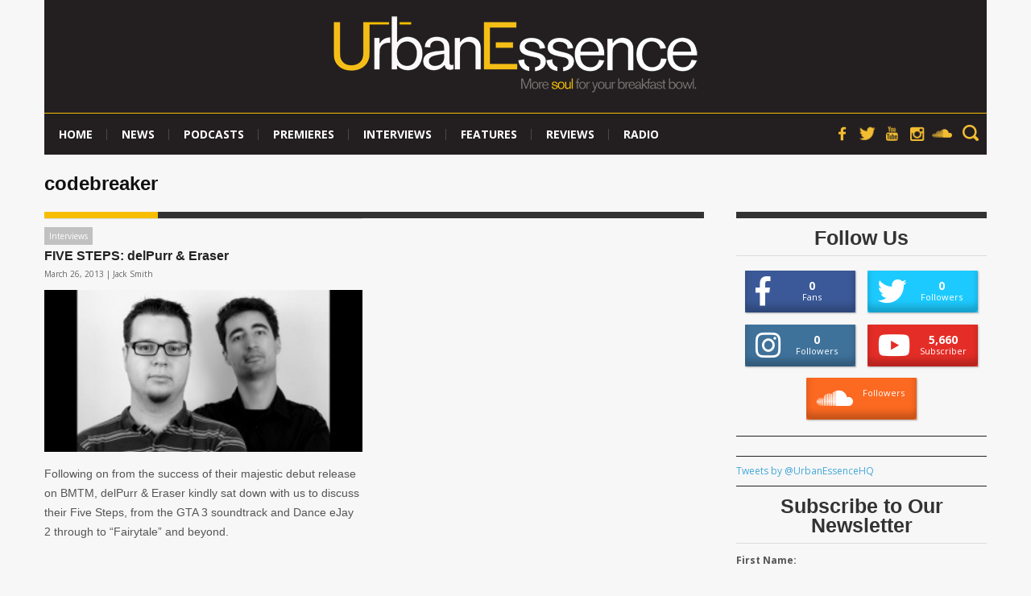

--- FILE ---
content_type: text/html; charset=UTF-8
request_url: http://www.urbanessence.net/tag/codebreaker/
body_size: 13149
content:
<!DOCTYPE html>
<!--[if IE 6]>
<html id="ie6" lang="en-US">
<![endif]-->
<!--[if IE 7]>
<html id="ie7" lang="en-US">
<![endif]-->
<!--[if IE 8]>
<html id="ie8" lang="en-US">
<![endif]-->
<!--[if !(IE 6) | !(IE 7) | !(IE 8)  ]><!-->
<html lang="en-US">
<!--<![endif]-->
<head>
<!-- Basic Page Needs
  ================================================== -->
<meta http-equiv="Content-Type" content="text/html; charset=UTF-8" />


    <!-- Embed Google Web Fonts Via API -->
    <script type="text/javascript">
          WebFontConfig = {
            google: { families: [
                    "Droid Sans::cyrillic,latin",
                    "Droid Sans::cyrillic,latin",
                    "Open Sans::cyrillic,latin",
                    "Droid Sans::cyrillic,latin",
                    "Droid Sans::cyrillic,latin"] }
          };
          (function() {
            var wf = document.createElement('script');
            wf.src = ('https:' == document.location.protocol ? 'https' : 'http') +
                '://ajax.googleapis.com/ajax/libs/webfont/1/webfont.js';
            wf.type = 'text/javascript';
            wf.async = 'true';
            var s = document.getElementsByTagName('script')[0];
            s.parentNode.insertBefore(wf, s);
          })();
    </script>

<!--Site Layout -->
<meta name='robots' content='index, follow, max-image-preview:large, max-snippet:-1, max-video-preview:-1' />

	<!-- This site is optimized with the Yoast SEO plugin v26.5 - https://yoast.com/wordpress/plugins/seo/ -->
	<title>codebreaker</title>
	<link rel="canonical" href="https://www.urbanessence.net/tag/codebreaker/" />
	<meta property="og:locale" content="en_US" />
	<meta property="og:type" content="article" />
	<meta property="og:title" content="codebreaker" />
	<meta property="og:url" content="https://www.urbanessence.net/tag/codebreaker/" />
	<meta property="og:image" content="http://www.urbanessence.net//wp-content/uploads/2015/10/ue-square.jpg" />
	<meta name="twitter:card" content="summary_large_image" />
	<meta name="twitter:site" content="@UrbanEssenceHQ" />
	<script type="application/ld+json" class="yoast-schema-graph">{"@context":"https://schema.org","@graph":[{"@type":"CollectionPage","@id":"https://www.urbanessence.net/tag/codebreaker/","url":"https://www.urbanessence.net/tag/codebreaker/","name":"codebreaker","isPartOf":{"@id":"http://www.urbanessence.net/#website"},"primaryImageOfPage":{"@id":"https://www.urbanessence.net/tag/codebreaker/#primaryimage"},"image":{"@id":"https://www.urbanessence.net/tag/codebreaker/#primaryimage"},"thumbnailUrl":"http://www.urbanessence.net/wp-content/uploads/2013/03/delpurr-eraser.jpg","breadcrumb":{"@id":"https://www.urbanessence.net/tag/codebreaker/#breadcrumb"},"inLanguage":"en-US"},{"@type":"ImageObject","inLanguage":"en-US","@id":"https://www.urbanessence.net/tag/codebreaker/#primaryimage","url":"http://www.urbanessence.net/wp-content/uploads/2013/03/delpurr-eraser.jpg","contentUrl":"http://www.urbanessence.net/wp-content/uploads/2013/03/delpurr-eraser.jpg","width":650,"height":325},{"@type":"BreadcrumbList","@id":"https://www.urbanessence.net/tag/codebreaker/#breadcrumb","itemListElement":[{"@type":"ListItem","position":1,"name":"Urban Essence","item":"http://www.urbanessence.net/"},{"@type":"ListItem","position":2,"name":"codebreaker"}]},{"@type":"WebSite","@id":"http://www.urbanessence.net/#website","url":"http://www.urbanessence.net/","name":"","description":"","potentialAction":[{"@type":"SearchAction","target":{"@type":"EntryPoint","urlTemplate":"http://www.urbanessence.net/?s={search_term_string}"},"query-input":{"@type":"PropertyValueSpecification","valueRequired":true,"valueName":"search_term_string"}}],"inLanguage":"en-US"}]}</script>
	<!-- / Yoast SEO plugin. -->


<link rel='dns-prefetch' href='//fonts.googleapis.com' />
<link rel="alternate" type="application/rss+xml" title=" &raquo; Feed" href="http://www.urbanessence.net/feed/" />
<link rel="alternate" type="application/rss+xml" title=" &raquo; Comments Feed" href="http://www.urbanessence.net/comments/feed/" />
<script type="text/javascript" id="wpp-js" src="http://www.urbanessence.net/wp-content/plugins/wordpress-popular-posts/assets/js/wpp.min.js?ver=7.3.6" data-sampling="0" data-sampling-rate="100" data-api-url="http://www.urbanessence.net/wp-json/wordpress-popular-posts" data-post-id="0" data-token="1fdd9d4c70" data-lang="0" data-debug="0"></script>
<link rel="alternate" type="application/rss+xml" title=" &raquo; codebreaker Tag Feed" href="http://www.urbanessence.net/tag/codebreaker/feed/" />
<style id='wp-img-auto-sizes-contain-inline-css' type='text/css'>
img:is([sizes=auto i],[sizes^="auto," i]){contain-intrinsic-size:3000px 1500px}
/*# sourceURL=wp-img-auto-sizes-contain-inline-css */
</style>
<style id='wp-emoji-styles-inline-css' type='text/css'>

	img.wp-smiley, img.emoji {
		display: inline !important;
		border: none !important;
		box-shadow: none !important;
		height: 1em !important;
		width: 1em !important;
		margin: 0 0.07em !important;
		vertical-align: -0.1em !important;
		background: none !important;
		padding: 0 !important;
	}
/*# sourceURL=wp-emoji-styles-inline-css */
</style>
<style id='wp-block-library-inline-css' type='text/css'>
:root{--wp-block-synced-color:#7a00df;--wp-block-synced-color--rgb:122,0,223;--wp-bound-block-color:var(--wp-block-synced-color);--wp-editor-canvas-background:#ddd;--wp-admin-theme-color:#007cba;--wp-admin-theme-color--rgb:0,124,186;--wp-admin-theme-color-darker-10:#006ba1;--wp-admin-theme-color-darker-10--rgb:0,107,160.5;--wp-admin-theme-color-darker-20:#005a87;--wp-admin-theme-color-darker-20--rgb:0,90,135;--wp-admin-border-width-focus:2px}@media (min-resolution:192dpi){:root{--wp-admin-border-width-focus:1.5px}}.wp-element-button{cursor:pointer}:root .has-very-light-gray-background-color{background-color:#eee}:root .has-very-dark-gray-background-color{background-color:#313131}:root .has-very-light-gray-color{color:#eee}:root .has-very-dark-gray-color{color:#313131}:root .has-vivid-green-cyan-to-vivid-cyan-blue-gradient-background{background:linear-gradient(135deg,#00d084,#0693e3)}:root .has-purple-crush-gradient-background{background:linear-gradient(135deg,#34e2e4,#4721fb 50%,#ab1dfe)}:root .has-hazy-dawn-gradient-background{background:linear-gradient(135deg,#faaca8,#dad0ec)}:root .has-subdued-olive-gradient-background{background:linear-gradient(135deg,#fafae1,#67a671)}:root .has-atomic-cream-gradient-background{background:linear-gradient(135deg,#fdd79a,#004a59)}:root .has-nightshade-gradient-background{background:linear-gradient(135deg,#330968,#31cdcf)}:root .has-midnight-gradient-background{background:linear-gradient(135deg,#020381,#2874fc)}:root{--wp--preset--font-size--normal:16px;--wp--preset--font-size--huge:42px}.has-regular-font-size{font-size:1em}.has-larger-font-size{font-size:2.625em}.has-normal-font-size{font-size:var(--wp--preset--font-size--normal)}.has-huge-font-size{font-size:var(--wp--preset--font-size--huge)}.has-text-align-center{text-align:center}.has-text-align-left{text-align:left}.has-text-align-right{text-align:right}.has-fit-text{white-space:nowrap!important}#end-resizable-editor-section{display:none}.aligncenter{clear:both}.items-justified-left{justify-content:flex-start}.items-justified-center{justify-content:center}.items-justified-right{justify-content:flex-end}.items-justified-space-between{justify-content:space-between}.screen-reader-text{border:0;clip-path:inset(50%);height:1px;margin:-1px;overflow:hidden;padding:0;position:absolute;width:1px;word-wrap:normal!important}.screen-reader-text:focus{background-color:#ddd;clip-path:none;color:#444;display:block;font-size:1em;height:auto;left:5px;line-height:normal;padding:15px 23px 14px;text-decoration:none;top:5px;width:auto;z-index:100000}html :where(.has-border-color){border-style:solid}html :where([style*=border-top-color]){border-top-style:solid}html :where([style*=border-right-color]){border-right-style:solid}html :where([style*=border-bottom-color]){border-bottom-style:solid}html :where([style*=border-left-color]){border-left-style:solid}html :where([style*=border-width]){border-style:solid}html :where([style*=border-top-width]){border-top-style:solid}html :where([style*=border-right-width]){border-right-style:solid}html :where([style*=border-bottom-width]){border-bottom-style:solid}html :where([style*=border-left-width]){border-left-style:solid}html :where(img[class*=wp-image-]){height:auto;max-width:100%}:where(figure){margin:0 0 1em}html :where(.is-position-sticky){--wp-admin--admin-bar--position-offset:var(--wp-admin--admin-bar--height,0px)}@media screen and (max-width:600px){html :where(.is-position-sticky){--wp-admin--admin-bar--position-offset:0px}}

/*# sourceURL=wp-block-library-inline-css */
</style><style id='global-styles-inline-css' type='text/css'>
:root{--wp--preset--aspect-ratio--square: 1;--wp--preset--aspect-ratio--4-3: 4/3;--wp--preset--aspect-ratio--3-4: 3/4;--wp--preset--aspect-ratio--3-2: 3/2;--wp--preset--aspect-ratio--2-3: 2/3;--wp--preset--aspect-ratio--16-9: 16/9;--wp--preset--aspect-ratio--9-16: 9/16;--wp--preset--color--black: #000000;--wp--preset--color--cyan-bluish-gray: #abb8c3;--wp--preset--color--white: #ffffff;--wp--preset--color--pale-pink: #f78da7;--wp--preset--color--vivid-red: #cf2e2e;--wp--preset--color--luminous-vivid-orange: #ff6900;--wp--preset--color--luminous-vivid-amber: #fcb900;--wp--preset--color--light-green-cyan: #7bdcb5;--wp--preset--color--vivid-green-cyan: #00d084;--wp--preset--color--pale-cyan-blue: #8ed1fc;--wp--preset--color--vivid-cyan-blue: #0693e3;--wp--preset--color--vivid-purple: #9b51e0;--wp--preset--gradient--vivid-cyan-blue-to-vivid-purple: linear-gradient(135deg,rgb(6,147,227) 0%,rgb(155,81,224) 100%);--wp--preset--gradient--light-green-cyan-to-vivid-green-cyan: linear-gradient(135deg,rgb(122,220,180) 0%,rgb(0,208,130) 100%);--wp--preset--gradient--luminous-vivid-amber-to-luminous-vivid-orange: linear-gradient(135deg,rgb(252,185,0) 0%,rgb(255,105,0) 100%);--wp--preset--gradient--luminous-vivid-orange-to-vivid-red: linear-gradient(135deg,rgb(255,105,0) 0%,rgb(207,46,46) 100%);--wp--preset--gradient--very-light-gray-to-cyan-bluish-gray: linear-gradient(135deg,rgb(238,238,238) 0%,rgb(169,184,195) 100%);--wp--preset--gradient--cool-to-warm-spectrum: linear-gradient(135deg,rgb(74,234,220) 0%,rgb(151,120,209) 20%,rgb(207,42,186) 40%,rgb(238,44,130) 60%,rgb(251,105,98) 80%,rgb(254,248,76) 100%);--wp--preset--gradient--blush-light-purple: linear-gradient(135deg,rgb(255,206,236) 0%,rgb(152,150,240) 100%);--wp--preset--gradient--blush-bordeaux: linear-gradient(135deg,rgb(254,205,165) 0%,rgb(254,45,45) 50%,rgb(107,0,62) 100%);--wp--preset--gradient--luminous-dusk: linear-gradient(135deg,rgb(255,203,112) 0%,rgb(199,81,192) 50%,rgb(65,88,208) 100%);--wp--preset--gradient--pale-ocean: linear-gradient(135deg,rgb(255,245,203) 0%,rgb(182,227,212) 50%,rgb(51,167,181) 100%);--wp--preset--gradient--electric-grass: linear-gradient(135deg,rgb(202,248,128) 0%,rgb(113,206,126) 100%);--wp--preset--gradient--midnight: linear-gradient(135deg,rgb(2,3,129) 0%,rgb(40,116,252) 100%);--wp--preset--font-size--small: 13px;--wp--preset--font-size--medium: 20px;--wp--preset--font-size--large: 36px;--wp--preset--font-size--x-large: 42px;--wp--preset--spacing--20: 0.44rem;--wp--preset--spacing--30: 0.67rem;--wp--preset--spacing--40: 1rem;--wp--preset--spacing--50: 1.5rem;--wp--preset--spacing--60: 2.25rem;--wp--preset--spacing--70: 3.38rem;--wp--preset--spacing--80: 5.06rem;--wp--preset--shadow--natural: 6px 6px 9px rgba(0, 0, 0, 0.2);--wp--preset--shadow--deep: 12px 12px 50px rgba(0, 0, 0, 0.4);--wp--preset--shadow--sharp: 6px 6px 0px rgba(0, 0, 0, 0.2);--wp--preset--shadow--outlined: 6px 6px 0px -3px rgb(255, 255, 255), 6px 6px rgb(0, 0, 0);--wp--preset--shadow--crisp: 6px 6px 0px rgb(0, 0, 0);}:where(.is-layout-flex){gap: 0.5em;}:where(.is-layout-grid){gap: 0.5em;}body .is-layout-flex{display: flex;}.is-layout-flex{flex-wrap: wrap;align-items: center;}.is-layout-flex > :is(*, div){margin: 0;}body .is-layout-grid{display: grid;}.is-layout-grid > :is(*, div){margin: 0;}:where(.wp-block-columns.is-layout-flex){gap: 2em;}:where(.wp-block-columns.is-layout-grid){gap: 2em;}:where(.wp-block-post-template.is-layout-flex){gap: 1.25em;}:where(.wp-block-post-template.is-layout-grid){gap: 1.25em;}.has-black-color{color: var(--wp--preset--color--black) !important;}.has-cyan-bluish-gray-color{color: var(--wp--preset--color--cyan-bluish-gray) !important;}.has-white-color{color: var(--wp--preset--color--white) !important;}.has-pale-pink-color{color: var(--wp--preset--color--pale-pink) !important;}.has-vivid-red-color{color: var(--wp--preset--color--vivid-red) !important;}.has-luminous-vivid-orange-color{color: var(--wp--preset--color--luminous-vivid-orange) !important;}.has-luminous-vivid-amber-color{color: var(--wp--preset--color--luminous-vivid-amber) !important;}.has-light-green-cyan-color{color: var(--wp--preset--color--light-green-cyan) !important;}.has-vivid-green-cyan-color{color: var(--wp--preset--color--vivid-green-cyan) !important;}.has-pale-cyan-blue-color{color: var(--wp--preset--color--pale-cyan-blue) !important;}.has-vivid-cyan-blue-color{color: var(--wp--preset--color--vivid-cyan-blue) !important;}.has-vivid-purple-color{color: var(--wp--preset--color--vivid-purple) !important;}.has-black-background-color{background-color: var(--wp--preset--color--black) !important;}.has-cyan-bluish-gray-background-color{background-color: var(--wp--preset--color--cyan-bluish-gray) !important;}.has-white-background-color{background-color: var(--wp--preset--color--white) !important;}.has-pale-pink-background-color{background-color: var(--wp--preset--color--pale-pink) !important;}.has-vivid-red-background-color{background-color: var(--wp--preset--color--vivid-red) !important;}.has-luminous-vivid-orange-background-color{background-color: var(--wp--preset--color--luminous-vivid-orange) !important;}.has-luminous-vivid-amber-background-color{background-color: var(--wp--preset--color--luminous-vivid-amber) !important;}.has-light-green-cyan-background-color{background-color: var(--wp--preset--color--light-green-cyan) !important;}.has-vivid-green-cyan-background-color{background-color: var(--wp--preset--color--vivid-green-cyan) !important;}.has-pale-cyan-blue-background-color{background-color: var(--wp--preset--color--pale-cyan-blue) !important;}.has-vivid-cyan-blue-background-color{background-color: var(--wp--preset--color--vivid-cyan-blue) !important;}.has-vivid-purple-background-color{background-color: var(--wp--preset--color--vivid-purple) !important;}.has-black-border-color{border-color: var(--wp--preset--color--black) !important;}.has-cyan-bluish-gray-border-color{border-color: var(--wp--preset--color--cyan-bluish-gray) !important;}.has-white-border-color{border-color: var(--wp--preset--color--white) !important;}.has-pale-pink-border-color{border-color: var(--wp--preset--color--pale-pink) !important;}.has-vivid-red-border-color{border-color: var(--wp--preset--color--vivid-red) !important;}.has-luminous-vivid-orange-border-color{border-color: var(--wp--preset--color--luminous-vivid-orange) !important;}.has-luminous-vivid-amber-border-color{border-color: var(--wp--preset--color--luminous-vivid-amber) !important;}.has-light-green-cyan-border-color{border-color: var(--wp--preset--color--light-green-cyan) !important;}.has-vivid-green-cyan-border-color{border-color: var(--wp--preset--color--vivid-green-cyan) !important;}.has-pale-cyan-blue-border-color{border-color: var(--wp--preset--color--pale-cyan-blue) !important;}.has-vivid-cyan-blue-border-color{border-color: var(--wp--preset--color--vivid-cyan-blue) !important;}.has-vivid-purple-border-color{border-color: var(--wp--preset--color--vivid-purple) !important;}.has-vivid-cyan-blue-to-vivid-purple-gradient-background{background: var(--wp--preset--gradient--vivid-cyan-blue-to-vivid-purple) !important;}.has-light-green-cyan-to-vivid-green-cyan-gradient-background{background: var(--wp--preset--gradient--light-green-cyan-to-vivid-green-cyan) !important;}.has-luminous-vivid-amber-to-luminous-vivid-orange-gradient-background{background: var(--wp--preset--gradient--luminous-vivid-amber-to-luminous-vivid-orange) !important;}.has-luminous-vivid-orange-to-vivid-red-gradient-background{background: var(--wp--preset--gradient--luminous-vivid-orange-to-vivid-red) !important;}.has-very-light-gray-to-cyan-bluish-gray-gradient-background{background: var(--wp--preset--gradient--very-light-gray-to-cyan-bluish-gray) !important;}.has-cool-to-warm-spectrum-gradient-background{background: var(--wp--preset--gradient--cool-to-warm-spectrum) !important;}.has-blush-light-purple-gradient-background{background: var(--wp--preset--gradient--blush-light-purple) !important;}.has-blush-bordeaux-gradient-background{background: var(--wp--preset--gradient--blush-bordeaux) !important;}.has-luminous-dusk-gradient-background{background: var(--wp--preset--gradient--luminous-dusk) !important;}.has-pale-ocean-gradient-background{background: var(--wp--preset--gradient--pale-ocean) !important;}.has-electric-grass-gradient-background{background: var(--wp--preset--gradient--electric-grass) !important;}.has-midnight-gradient-background{background: var(--wp--preset--gradient--midnight) !important;}.has-small-font-size{font-size: var(--wp--preset--font-size--small) !important;}.has-medium-font-size{font-size: var(--wp--preset--font-size--medium) !important;}.has-large-font-size{font-size: var(--wp--preset--font-size--large) !important;}.has-x-large-font-size{font-size: var(--wp--preset--font-size--x-large) !important;}
/*# sourceURL=global-styles-inline-css */
</style>

<style id='classic-theme-styles-inline-css' type='text/css'>
/*! This file is auto-generated */
.wp-block-button__link{color:#fff;background-color:#32373c;border-radius:9999px;box-shadow:none;text-decoration:none;padding:calc(.667em + 2px) calc(1.333em + 2px);font-size:1.125em}.wp-block-file__button{background:#32373c;color:#fff;text-decoration:none}
/*# sourceURL=/wp-includes/css/classic-themes.min.css */
</style>
<link rel='stylesheet' id='fontawesome-five-css-css' href='http://www.urbanessence.net/wp-content/plugins/accesspress-social-counter/css/fontawesome-all.css?ver=1.9.2' type='text/css' media='all' />
<link rel='stylesheet' id='apsc-frontend-css-css' href='http://www.urbanessence.net/wp-content/plugins/accesspress-social-counter/css/frontend.css?ver=1.9.2' type='text/css' media='all' />
<link rel='stylesheet' id='st-widget-css' href='http://www.urbanessence.net/wp-content/plugins/share-this/css/style.css?ver=6.9' type='text/css' media='all' />
<link rel='stylesheet' id='googlefonts-css' href='http://fonts.googleapis.com/css?family=Open+Sans:400|Open+Sans:300,300italic,400,400italic,600,600italic,700,700italic,800,800italic&subset=latin' type='text/css' media='all' />
<link rel='stylesheet' id='bigger-picture-css' href='http://www.urbanessence.net/wp-content/plugins/youtube-channel/assets/lib/bigger-picture/css/bigger-picture.min.css?ver=3.25.2' type='text/css' media='all' />
<link rel='stylesheet' id='youtube-channel-css' href='http://www.urbanessence.net/wp-content/plugins/youtube-channel/assets/css/youtube-channel.min.css?ver=3.25.2' type='text/css' media='all' />
<link rel='stylesheet' id='mc4wp-form-themes-css' href='http://www.urbanessence.net/wp-content/plugins/mailchimp-for-wp/assets/css/form-themes.css?ver=4.10.9' type='text/css' media='all' />
<link rel='stylesheet' id='wordpress-popular-posts-css-css' href='http://www.urbanessence.net/wp-content/plugins/wordpress-popular-posts/assets/css/wpp.css?ver=7.3.6' type='text/css' media='all' />
<link rel='stylesheet' id='parent-style-css' href='http://www.urbanessence.net/wp-content/themes/extranews/style.css?ver=6.9' type='text/css' media='all' />
<link rel='stylesheet' id='child-style-css' href='http://www.urbanessence.net/wp-content/themes/extranews-child/style.css?ver=6.9' type='text/css' media='all' />
<link rel='stylesheet' id='style-css' href='http://www.urbanessence.net/wp-content/themes/extranews-child/style.css?ver=6.9' type='text/css' media='all' />
<style id='style-inline-css' type='text/css'>


/***************Top Margin *******************/
.logo h1 { padding-bottom:35px;
}

.logo h1 { padding-top:35px;
}

/*******************BG Image*******************/
body {

background-repeat:repeat;
background-position:center top;
}
/*******************BG Color*******************/
body {
background-color:#f7f7f7;
}

/*******************Layout Mode*******************/



/****************Button Colors***********************/

.button:hover, a.button:hover, span.more-link a:hover, .cancel-reply p a:hover {

background:#333333!important;
color:#fff;
}

.button, a.button, span.more-link a.more-link, #footer .button, #footer a.button, #footer span.more-link a.more-link, .cancel-reply p a {

background:#f7be00;
color:#fff;
}
.summary, .rating.stars, .rating.points, .rating.percent, .scorebar,
.categories a:hover, .tagcloud a, .single .categories a, .single .sidebar .categories a:hover,
.tabswrap ul.tabs li a.active, .tabswrap ul.tabs li a:hover, #footer .tabswrap ul.tabs li a:hover, #footer .tabswrap ul.tabs li a.active, .sf-menu li a:hover, .sf-menu li.sfHover a,
.pagination a.button.share:hover, #commentsubmit #submit, #cancel-comment-reply-link  {
background:#f7be00;
color:#fff !important;
}

blockquote, .tabswrap .tabpost a:hover, .articleinner h2 a:hover, span.date a:hover {
color:#f7be00 !important;
}

h3.pagetitle, h1.pagetitle, .pagetitlewrap span.description {
border-color:#f7be00;
}

/****************Link Colors***********************/
p a, a {
color:#43A8D9;
}

h1 a:hover, h2 a:hover, h3 a:hover, h4 a:hover, h5 a:hover, p a:hover,
#footer h1 a:hover, #footer h2 a:hover, #footer h3 a:hover, #footer h3 a:hover, #footer h4 a:hover, #footer h5 a:hover, a:hover, #footer a:hover, .blogpost h2 a:hover, .blogpost .smalldetails a:hover {
color:#f7be00;
}

/****************Selection Colors***********************/
::-moz-selection {
background:#f7be00; color:#fff;
}

::selection {
background:#f7be00; color:#fff;
}

::selection {
background:#f7be00; color:#fff;
}

.recent-project:hover {
border-color:#f7be00 !important;
}
/***************Typographic User Values *********************************/

h1, h2, h1 a, h2 a, .blogpost h2 a, h3, .ag_projects_widget h3, h3 a, .aj_projects_widget h3 a, .ajax-select ul.sf-menu a, .pagination .button, .nivo-caption h3.title {
font-family:"Helvetica", arial, sans-serif;font-weight: bold;text-transform:none;
}

h5, h5 a, .widget h3, .widget h2, .widget h4, .reviewbox h4, .reviewbox .score span, .ajax-select a#news_select, .authorposts h4, .widget h4.widget-title {
font-family:"Helvetica", arial, sans-serif;font-weight: bold;text-transform:none !important;
}

h4, h4 a, .footer .note h4, .footer h4.subheadline, .newspost h4, .paginationbutton .button, .articleinner h2.indextitle, .widget .articleinner h2.indextitle, .articleinner h2.indextitle a, .widget artileinner h2.indextitle a {
font-family:"Helvetica", arial, sans-serif;;font-weight: bold !important;text-transform:none !important;
}

.sf-menu a, .ajax-select ul.sf-menu li li a  {
font-family:"Open Sans", arial, sans-serif;font-weight:normal;text-transform:none;
font-size:13px;
}

body, input, p, ul, ol, .button, .ui-tabs-vertical .ui-tabs-nav li a span.text,
.footer p, .footer ul, .footer ol, .footer.button, .credits p,
.credits ul, .credits ol, .credits.button, .footer textarea, .footer input, .testimonial p,
.contactsubmit label, .contactsubmit input[type=text], .contactsubmit textarea, h2 span.date, .articleinner h1,
.articleinner h2, .articleinner h3, .articleinner h4, .articleinner h5, .articleinner h6, .nivo-caption h1,
.nivo-caption h2, .nivo-caption h3, .nivo-caption h4, .nivo-caption h5, .nivo-caption h6, .nivo-caption h1 a,
.nivo-caption h2 a, .nivo-caption h3 a, .nivo-caption h4 a, .nivo-caption h5 a, .nivo-caption h6 a,
#cancel-comment-reply-link {
font-family:"Arial", arial, sans-serif;font-weight:normal;text-transform:none;
}


/*# sourceURL=style-inline-css */
</style>
<link rel='stylesheet' id='popular-widget-css' href='http://www.urbanessence.net/wp-content/plugins/popular-widget/_css/pop-widget.css?ver=1.7.0' type='text/css' media='all' />
<script type="text/javascript" src="http://www.urbanessence.net/wp-includes/js/jquery/jquery.min.js?ver=3.7.1" id="jquery-core-js"></script>
<script type="text/javascript" src="http://www.urbanessence.net/wp-includes/js/jquery/jquery-migrate.min.js?ver=3.4.1" id="jquery-migrate-js"></script>
<script type="text/javascript" src="http://www.urbanessence.net/wp-content/themes/extranews/js/modernizr.custom.js?ver=2.5.3" id="modernizr-js"></script>
<link rel="https://api.w.org/" href="http://www.urbanessence.net/wp-json/" /><link rel="alternate" title="JSON" type="application/json" href="http://www.urbanessence.net/wp-json/wp/v2/tags/442" /><link rel="EditURI" type="application/rsd+xml" title="RSD" href="http://www.urbanessence.net/xmlrpc.php?rsd" />
<meta name="generator" content="WordPress 6.9" />
<meta property="fb:app_id" content="455484757880545"/><script charset="utf-8" type="text/javascript">var switchTo5x=true;</script><script charset="utf-8" type="text/javascript" src="http://w.sharethis.com/button/buttons.js"></script><script type="text/javascript">stLight.options({publisher:'a8a7f356-9507-46df-9c87-3e971bd3247e'});var st_type='wordpress3.5.1';</script><style type='text/css' media='screen'>
	body{ font-family:"Open Sans", arial, sans-serif;}
	.contact #content {
 font-family: 'Open Sans', arial, serif;
font-weight:400;
font-size:18px;
}
</style>
<!-- fonts delivered by Wordpress Google Fonts, a plugin by Adrian3.com -->            <style id="wpp-loading-animation-styles">@-webkit-keyframes bgslide{from{background-position-x:0}to{background-position-x:-200%}}@keyframes bgslide{from{background-position-x:0}to{background-position-x:-200%}}.wpp-widget-block-placeholder,.wpp-shortcode-placeholder{margin:0 auto;width:60px;height:3px;background:#dd3737;background:linear-gradient(90deg,#dd3737 0%,#571313 10%,#dd3737 100%);background-size:200% auto;border-radius:3px;-webkit-animation:bgslide 1s infinite linear;animation:bgslide 1s infinite linear}</style>
            <!-- All in one Favicon 4.8 --><link rel="shortcut icon" href="http://www.urbanessence.net//wp-content/uploads/2015/10/favicon.ico" />


<!-- Mobile Specific Metas
  ================================================== -->
<meta name="viewport" content="width=device-width, initial-scale=1, maximum-scale=1"/>
  <script>
	jQuery(document).ready(function(){
		jQuery('.search_button').click(function(){
			jQuery('.search_popup').fadeIn('slow');
			jQuery('.search_popup_overlay').fadeIn('slow');
			
		});
		jQuery('.search_close').click(function(){
			jQuery('.search_popup').fadeOut('slow');
			jQuery('.search_popup_overlay').fadeOut('slow');
		});
		jQuery('.search_popup_overlay').click(function(){
			jQuery('.search_popup').fadeOut('slow');
			jQuery('.search_popup_overlay').fadeOut('slow');
		});
	});
  </script>
  
</head>
<body class="archive tag tag-codebreaker tag-442 wp-theme-extranews wp-child-theme-extranews-child chrome">

<noscript>
  <div class="alert">
    <p>Please enable javascript to view this site.</p>
  </div>
</noscript>

<!-- Preload Images
	================================================== -->
<div id="preloaded-images">
  <!-- Icons -->
  <img src="http://www.urbanessence.net/wp-content/themes/extranews/images/icons/social/e_light.png" width="1" height="1" alt="Image" />
  <img src="http://www.urbanessence.net/wp-content/themes/extranews/images/icons/social/fb_light.png" width="1" height="1" alt="Image" />
  <img src="http://www.urbanessence.net/wp-content/themes/extranews/images/icons/social/g_light.png" width="1" height="1" alt="Image" />
  <img src="http://www.urbanessence.net/wp-content/themes/extranews/images/icons/social/p_light.png" width="1" height="1" alt="Image" />
  <img src="http://www.urbanessence.net/wp-content/themes/extranews/images/icons/social/tw_light.png" width="1" height="1" alt="Image" />
  <!-- Slider Elements -->
  <img src="http://www.urbanessence.net/wp-content/themes/extranews/images/linebg-fade.png" width="1" height="1" alt="Image" />
  <img src="http://www.urbanessence.net/wp-content/themes/extranews/images/75black.png" width="1" height="1" alt="Image" />
  <!--Loading Images -->
  <img src="http://www.urbanessence.net/wp-content/themes/extranews/images/loading.gif" width="1" height="1" alt="Image" />
  <img src="http://www.urbanessence.net/wp-content/themes/extranews/images/small-loading.gif" width="1" height="1" alt="Image" />
  <!-- Arrows -->
  <img src="http://www.urbanessence.net/wp-content/themes/extranews/images/stars-over.png" width="1" height="1" alt="Image" />
</div>

<!-- Top Bar
	================================================== -->
 
<!-- Site Container
  ================================================== -->
<div class="sitecontainer container">
<div class="container clearfix navcontainer">
    <div class="logo">
        <h1> <a href="http://www.urbanessence.net">
                        <img src="http://www.urbanessence.net//wp-content/uploads/2013/02/ue-banner-logo.png" alt="" />
                        </a>
        </h1>
    </div>
    <div class="mobileclear"></div>
    <div class="headerwidget">
        <div class="logowidget">
          <div id="text-10" class="widget widget_text">			<div class="textwidget"><script async src="//pagead2.googlesyndication.com/pagead/js/adsbygoogle.js"></script>
<script>
  (adsbygoogle = window.adsbygoogle || []).push({
    google_ad_client: "ca-pub-1601796785048754",
    enable_page_level_ads: true
  });
</script></div>
		</div><div class="clear"></div>        </div>
    </div>
    <div class="clear"></div>
    	<div class="nav"><div class="clear"></div>
        <!--Start Navigation-->
                          <ul id="menu-main-navigation-menu" class="sf-menu"><li id="menu-item-38" class="menu-item menu-item-type-post_type menu-item-object-page menu-item-home menu-item-38"><a href="http://www.urbanessence.net/">Home</a></li>
<li id="menu-item-464" class="menu-item menu-item-type-taxonomy menu-item-object-category menu-item-464"><a href="http://www.urbanessence.net/news/">News</a></li>
<li id="menu-item-465" class="menu-item menu-item-type-taxonomy menu-item-object-category menu-item-465"><a href="http://www.urbanessence.net/podcasts/">Podcasts</a></li>
<li id="menu-item-4456" class="menu-item menu-item-type-taxonomy menu-item-object-category menu-item-4456"><a href="http://www.urbanessence.net/premieres/">Premieres</a></li>
<li id="menu-item-455" class="menu-item menu-item-type-taxonomy menu-item-object-category menu-item-455"><a href="http://www.urbanessence.net/interviews/">Interviews</a></li>
<li id="menu-item-461" class="menu-item menu-item-type-taxonomy menu-item-object-category menu-item-461"><a href="http://www.urbanessence.net/features/">Features</a></li>
<li id="menu-item-454" class="menu-item menu-item-type-taxonomy menu-item-object-category menu-item-454"><a href="http://www.urbanessence.net/reviews/">Reviews</a></li>
<li id="menu-item-4492" class="menu-item menu-item-type-taxonomy menu-item-object-category menu-item-4492"><a href="http://www.urbanessence.net/radio/">Radio</a></li>
</ul>                          <div class="search">
            	<a href="http://facebook.com/urbanessencemusic" target="_blank"><img src="http://www.urbanessence.net/wp-content/themes/extranews-child/images/facebook-icon.png" alt="" /></a>
                <a href="http://twitter.com/urbanessencehq" target="_blank"><img src="http://www.urbanessence.net/wp-content/themes/extranews-child/images/twitter-icon.png" alt="" /></a>
                <a href="https://www.youtube.com/user/urbanessencemusic" target="_blank"><img src="http://www.urbanessence.net/wp-content/themes/extranews-child/images/youtube-icon.png" alt="" /></a>
                <a href="https://instagram.com/urbanessencehq" target="_blank"><img src="http://www.urbanessence.net/wp-content/themes/extranews-child/images/instagram-icon.png" alt="" /></a>
                <a href="https://soundcloud.com/urbanessence" target="_blank"><img src="http://www.urbanessence.net/wp-content/themes/extranews-child/images/soundcloud-icon.png" alt="" /></a>
            <a href="javascript:void(0);" class="search_button"><img src="http://www.urbanessence.net/wp-content/themes/extranews-child/images/search.png" alt="" /></a>
            	<div class="search_popup_overlay" style="display:none;"></div>
                <div class="search_popup" style="display:none;">
                	<div class="search_popup_main">
                    	<div class="search_popup_header">
		                	<div class="search_popup_title">Search</div>	
                            <div class="search_close"><a href="javascript:void(0);"><img src="http://www.urbanessence.net/wp-content/themes/extranews-child/images/search_close.png" alt="" /></a></div>
                        </div>
                        <div class="search_popup_content">
	    	                <!--Searchbox-->
<form method="get" id="searchbox" action="http://www.urbanessence.net/">
    <fieldset>
        <input type="text" name="s" id="s" value="To search type and hit enter..." onfocus="if(this.value=='To search type and hit enter...')this.value='';" onblur="if(this.value=='')this.value='To search type and hit enter...';"/>
    </fieldset>
</form>
<!--Searchbox-->                        </div>
                     </div>
                </div>
                </div>
             <div class="clear"></div>
         </div>

       <div class="mobilenavcontainer">
               <a id="jump" href="#mobilenav" class="scroll">Select a Page:</a>
       <div class="clear"></div>
        <div class="mobilenavigation">
                        <ul id="mobilenav"><li id="back"><a href="#top" class="menutop">Hide Navigation</a></li><li class="menu-item menu-item-type-post_type menu-item-object-page menu-item-home menu-item-38"><a href="http://www.urbanessence.net/">Home</a></li>
<li class="menu-item menu-item-type-taxonomy menu-item-object-category menu-item-464"><a href="http://www.urbanessence.net/news/">News</a></li>
<li class="menu-item menu-item-type-taxonomy menu-item-object-category menu-item-465"><a href="http://www.urbanessence.net/podcasts/">Podcasts</a></li>
<li class="menu-item menu-item-type-taxonomy menu-item-object-category menu-item-4456"><a href="http://www.urbanessence.net/premieres/">Premieres</a></li>
<li class="menu-item menu-item-type-taxonomy menu-item-object-category menu-item-455"><a href="http://www.urbanessence.net/interviews/">Interviews</a></li>
<li class="menu-item menu-item-type-taxonomy menu-item-object-category menu-item-461"><a href="http://www.urbanessence.net/features/">Features</a></li>
<li class="menu-item menu-item-type-taxonomy menu-item-object-category menu-item-454"><a href="http://www.urbanessence.net/reviews/">Reviews</a></li>
<li class="menu-item menu-item-type-taxonomy menu-item-object-category menu-item-4492"><a href="http://www.urbanessence.net/radio/">Radio</a></li>
</ul>                    </div>

        <div class="clear"></div>
      </div>

        <!--End Navigation-->
    <div class="clear"></div>
</div>
<div class="top"> <a href="#">Scroll to top</a>
    <div class="clear"></div>
    <div class="scroll">
        <p>
            Top        </p>
    </div>
</div>
<!-- Start Mainbody
  ================================================== -->
<div class="mainbody ">

<div class="blogindex">

    <!-- Page Title
    ================================================== -->
    <div class="container clearfix titlecontainer">
        <div class="pagetitlewrap">
            <h1 class="pagetitle">
                codebreaker            </h1>
            <div class="mobileclear"></div>
            <span class="description">
                 
            </span>
        </div>
    </div> 

    <div class="clear"></div> 


    <!-- Page Content
    ================================================== -->
    <div class="container clearfix">
        <div class="articlecontainer nonfeatured maincontent"><div class="clear"></div><!-- for IE7 -->

                            <div id="isonormal">

                    
    <div class="one_col isobrick">
        <div class="articleinner">

            <div class="categories">
                <a href="http://www.urbanessence.net/interviews/">Interviews</a>            </div>

            <h2 class="indextitle">
                <a href="http://www.urbanessence.net/interviews/five-steps-delpurr-eraser/" title="Permanent Link to FIVE STEPS: delPurr &#038; Eraser">
                    FIVE STEPS: delPurr &#038; Eraser                </a>
            </h2>

            <span class="date">
                March 26, 2013 | <a href="http://www.urbanessence.net/author/jack/" title="Posts by Jack Smith" rel="author">Jack Smith</a>            </span>

                <!-- Post Image
                ================================================== -->
                                        <div class="thumbnailarea">
                                                            <a class="thumblink" title="Permanent Link to FIVE STEPS: delPurr &#038; Eraser" href="http://www.urbanessence.net/interviews/five-steps-delpurr-eraser/">
                                <img src="http://www.urbanessence.net/wp-content/uploads/2013/03/delpurr-eraser-314x160.jpg" class="scale-with-grid wp-post-image" alt="" decoding="async" loading="lazy" srcset="http://www.urbanessence.net/wp-content/uploads/2013/03/delpurr-eraser-314x160.jpg 314w, http://www.urbanessence.net/wp-content/uploads/2013/03/delpurr-eraser-420x215.jpg 420w" sizes="auto, (max-width: 314px) 100vw, 314px" />                            </a>
                        </div>
                                    
                
                <!-- Post Content
                ================================================== -->
                <p>Following on from the success of their majestic debut release on BMTM, delPurr &amp; Eraser kindly sat down with us to discuss their Five Steps, from the GTA 3 soundtrack and Dance eJay 2 through to “Fairytale” and beyond.</p>
<p>&nbsp;</p>
<p> &#8230; <span class="more-link"><a href="http://www.urbanessence.net/interviews/five-steps-delpurr-eraser/" class="more-link">Read More</a></span></p>

             <div class="clear"></div>

        </div> <!-- End articleinner -->
    </div> <!-- End full_col -->
        <div class="clear"></div>

</div><!-- End isonormal -->
            <!-- Pagination
            ================================================== -->        
            <div class="pagination">
                   
                <div class="clear"></div>
            </div> <!-- End pagination -->                
                  
        </div><!-- End articlecontainer -->

        <!-- Sidebar
        ================================================== -->  
        <div class="sidebar">
            <div id="apsc_widget-4" class="widget widget_apsc_widget"><h4 class="widget-title">Follow Us</h4><div class="apsc-icons-wrapper clearfix apsc-theme-2 " >
                    <div class="apsc-each-profile">
                    <a  class="apsc-facebook-icon clearfix" href="https://facebook.com/" target="_blank" >
    <div class="apsc-inner-block">
        <span class="social-icon"><i class="fab fa-facebook-f apsc-facebook"></i><span class="media-name">Facebook</span></span>
        <span class="apsc-count">0</span><span class="apsc-media-type">Fans</span>
    </div>
</a>
                </div>                <div class="apsc-each-profile">
                    <a  class="apsc-twitter-icon clearfix"  href="https://twitter.com/urbanessencehq" target="_blank"  >
   <div class="apsc-inner-block">
        <span class="social-icon"><i class="fab fa-twitter apsc-twitter"></i><span class="media-name">Twitter</span></span>
        <span class="apsc-count">0</span><span class="apsc-media-type">Followers</span>
   </div>
</a>
                </div>                <div class="apsc-each-profile">
                    <a  class="apsc-instagram-icon clearfix" href="https://instagram.com/urbanessencehq" target="_blank"   >
     <div class="apsc-inner-block">
          <span class="social-icon"><i class="apsc-instagram fab fa-instagram"></i><span class="media-name">Instagram</span></span>
          <span class="apsc-count">0</span><span class="apsc-media-type">Followers</span>
     </div>
</a>
                </div>                <div class="apsc-each-profile">
                    <a class="apsc-youtube-icon clearfix" href="https://www.youtube.com/user/urbanessencemusic" target="_blank"  >
   <div class="apsc-inner-block">
        <span class="social-icon"><i class="apsc-youtube fab fa-youtube"></i><span class="media-name">Youtube</span></span>
        <span class="apsc-count">5,660</span><span class="apsc-media-type">Subscriber</span>
   </div>
</a>
                </div>                <div class="apsc-each-profile">
                    <a class="apsc-soundcloud-icon clearfix" href="https://soundcloud.com/urbanessence" target="_blank" >
   <div class="apsc-inner-block">
        <span class="social-icon"><i class="apsc-soundcloud fab fa-soundcloud"></i><span class="media-name">Soundcloud</span></span>
        <span class="apsc-count"></span><span class="apsc-media-type">Followers</span>
   </div>
</a>
                </div></div></div><div class="clear"></div>
<div id="wpp-3" class="widget popular-posts">

</div><div class="clear"></div>
<div id="text-5" class="widget widget_text">			<div class="textwidget"><a class="twitter-timeline"  href="https://twitter.com/UrbanEssenceHQ"  data-widget-id="335135370347958272">Tweets by @UrbanEssenceHQ</a>
<script>!function(d,s,id){var js,fjs=d.getElementsByTagName(s)[0],p=/^http:/.test(d.location)?'http':'https';if(!d.getElementById(id)){js=d.createElement(s);js.id=id;js.src=p+"://platform.twitter.com/widgets.js";fjs.parentNode.insertBefore(js,fjs);}}(document,"script","twitter-wjs");</script>
</div>
		</div><div class="clear"></div><div id="mc4wp_form_widget-3" class="widget widget_mc4wp_form_widget"><h4 class="widget-title">Subscribe to Our Newsletter</h4><script>(function() {
	window.mc4wp = window.mc4wp || {
		listeners: [],
		forms: {
			on: function(evt, cb) {
				window.mc4wp.listeners.push(
					{
						event   : evt,
						callback: cb
					}
				);
			}
		}
	}
})();
</script><!-- Mailchimp for WordPress v4.10.9 - https://wordpress.org/plugins/mailchimp-for-wp/ --><form id="mc4wp-form-1" class="mc4wp-form mc4wp-form-5690 mc4wp-form-theme mc4wp-form-theme-dark" method="post" data-id="5690" data-name="Default sign-up form" ><div class="mc4wp-form-fields"><label>First Name:</label>

<p>
	
</p>

	
</div><label style="display: none !important;">Leave this field empty if you're human: <input type="text" name="_mc4wp_honeypot" value="" tabindex="-1" autocomplete="off" /></label><input type="hidden" name="_mc4wp_timestamp" value="1769187633" /><input type="hidden" name="_mc4wp_form_id" value="5690" /><input type="hidden" name="_mc4wp_form_element_id" value="mc4wp-form-1" /><div class="mc4wp-response"></div></form><!-- / Mailchimp for WordPress Plugin --></div><div class="clear"></div>        </div>
        <div class="clear"></div>

    </div><!-- End Container -->
</div><!-- End Blogwrap -->
</div>
</div>
<!-- Close Mainbody and Sitecontainer and start footer
  ================================================== -->
<div class="clear"></div>
<div id="footer">
    <div class="container clearfix">
        <div class="footerwidgetwrap">
            <div class="footerwidget"><div id="pages-2" class="widget widget_pages"><h3 class="widget-title">Site:</h3>
			<ul>
				<li class="page_item page-item-7"><a href="http://www.urbanessence.net/">Home</a></li>
<li class="page_item page-item-44"><a href="http://www.urbanessence.net/about/">About</a></li>
<li class="page_item page-item-263 current_page_parent"><a href="http://www.urbanessence.net/blog/">Blog</a></li>
<li class="page_item page-item-45"><a href="http://www.urbanessence.net/contact/">Contact</a></li>
<li class="page_item page-item-321"><a href="http://www.urbanessence.net/staff/">Staff</a></li>
			</ul>

			</div><div class="clear"></div></div>
            <div class="footerwidget"><div id="categories-2" class="widget widget_categories"><h3 class="widget-title">Categories:</h3>
			<ul>
					<li class="cat-item cat-item-9"><a href="http://www.urbanessence.net/news/">News</a>
</li>
	<li class="cat-item cat-item-5"><a href="http://www.urbanessence.net/features/">Features</a>
</li>
	<li class="cat-item cat-item-8"><a href="http://www.urbanessence.net/interviews/">Interviews</a>
</li>
	<li class="cat-item cat-item-6"><a href="http://www.urbanessence.net/reviews/">Reviews</a>
</li>
	<li class="cat-item cat-item-7"><a href="http://www.urbanessence.net/podcasts/">Podcasts</a>
</li>
	<li class="cat-item cat-item-332"><a href="http://www.urbanessence.net/comps/">Competitions</a>
</li>
	<li class="cat-item cat-item-331"><a href="http://www.urbanessence.net/downloads/">Downloads</a>
</li>
	<li class="cat-item cat-item-2582"><a href="http://www.urbanessence.net/premieres/">Premieres</a>
</li>
	<li class="cat-item cat-item-2594"><a href="http://www.urbanessence.net/radio/">Radio</a>
</li>
			</ul>

			</div><div class="clear"></div></div>
            <div class="footerwidget"><div id="text-8" class="widget widget_text">			<div class="textwidget"><img src="http://www.urbanessence.net//wp-content/uploads/2013/02/ue-banner-logo.png"></img>
<p style="text-align:right">© Urban Essence 2018.</p>
</div>
		</div><div class="clear"></div></div>
            <div class="clear"></div>
        </div>
    </div>
    <div class="clear"></div>
</div>
<!-- Theme Hook -->
<script type="speculationrules">
{"prefetch":[{"source":"document","where":{"and":[{"href_matches":"/*"},{"not":{"href_matches":["/wp-*.php","/wp-admin/*","/wp-content/uploads/*","/wp-content/*","/wp-content/plugins/*","/wp-content/themes/extranews-child/*","/wp-content/themes/extranews/*","/*\\?(.+)"]}},{"not":{"selector_matches":"a[rel~=\"nofollow\"]"}},{"not":{"selector_matches":".no-prefetch, .no-prefetch a"}}]},"eagerness":"conservative"}]}
</script>
<script>(function() {function maybePrefixUrlField () {
  const value = this.value.trim()
  if (value !== '' && value.indexOf('http') !== 0) {
    this.value = 'http://' + value
  }
}

const urlFields = document.querySelectorAll('.mc4wp-form input[type="url"]')
for (let j = 0; j < urlFields.length; j++) {
  urlFields[j].addEventListener('blur', maybePrefixUrlField)
}
})();</script><script type="text/javascript" src="http://www.urbanessence.net/wp-content/themes/extranews/js/jquery.validation.js?ver=1.7" id="validation-js"></script>
<script type="text/javascript" src="http://www.urbanessence.net/wp-content/themes/extranews/js/jquery.easing.1.3.min.js?ver=1.3" id="easing-js"></script>
<script type="text/javascript" src="http://www.urbanessence.net/wp-content/themes/extranews/js/jquery.superfish.min.js?ver=1.4.8" id="superfish-js"></script>
<script type="text/javascript" src="http://www.urbanessence.net/wp-content/themes/extranews/js/jquery.prettyPhoto.js?ver=3.1.6" id="prettyPhoto-js"></script>
<script type="text/javascript" src="http://www.urbanessence.net/wp-includes/js/imagesloaded.min.js?ver=5.0.0" id="imagesloaded-js"></script>
<script type="text/javascript" src="http://www.urbanessence.net/wp-content/themes/extranews/js/isotope.pkgd.min.js?ver=2.2.0" id="isotope-js"></script>
<script type="text/javascript" src="http://www.urbanessence.net/wp-content/themes/extranews/js/jquery.fitvids.js?ver=1.1" id="fitvids-js"></script>
<script type="text/javascript" src="http://www.urbanessence.net/wp-content/themes/extranews/js/jquery.koottam.min.js?ver=1.0" id="koottam-js"></script>
<script type="text/javascript" src="http://www.urbanessence.net/wp-content/themes/extranews/js/jquery.nivo.slider.pack.js?ver=3.2" id="nivo-slider-js"></script>
<script type="text/javascript" src="http://www.urbanessence.net/wp-content/themes/extranews/js/jquery.tipsy.min.js?ver=1.0.0a" id="tipsy-js"></script>
<script type="text/javascript" id="custom-js-extra">
/* <![CDATA[ */
var tw = {"ajaxurl":"http://www.urbanessence.net/wp-admin/admin-ajax.php","get_template_directory_uri":"http://www.urbanessence.net/wp-content/themes/extranews","nonce":"5e3f894306","options":{"slideshowTrans":"random","autoplayDelay":"7000","homeAutoPlay":"false","homeAutoPlayDelay":"5000","homeSlideshowTrans":"random","reviewStyle":"points","sidebarWidth":"default","prettyPhotoSkin":"pp_default"},"translations":{"comment":"Comment","comments":"Comments"}};
//# sourceURL=custom-js-extra
/* ]]> */
</script>
<script type="text/javascript" src="http://www.urbanessence.net/wp-content/themes/extranews/js/custom.js?ver=1.3.5" id="custom-js"></script>
<script type="text/javascript" src="http://www.urbanessence.net/wp-content/plugins/youtube-channel/assets/lib/bigger-picture/bigger-picture.min.js?ver=3.25.2" id="bigger-picture-js"></script>
<script type="text/javascript" src="http://www.urbanessence.net/wp-content/plugins/youtube-channel/assets/js/youtube-channel.min.js?ver=3.25.2" id="youtube-channel-js"></script>
<script type="text/javascript" src="http://www.urbanessence.net/wp-content/plugins/popular-widget/_js/pop-widget.js?ver=1.7.0" id="popular-widget-js"></script>
<script type="text/javascript" defer src="http://www.urbanessence.net/wp-content/plugins/mailchimp-for-wp/assets/js/forms.js?ver=4.10.9" id="mc4wp-forms-api-js"></script>
<script id="wp-emoji-settings" type="application/json">
{"baseUrl":"https://s.w.org/images/core/emoji/17.0.2/72x72/","ext":".png","svgUrl":"https://s.w.org/images/core/emoji/17.0.2/svg/","svgExt":".svg","source":{"concatemoji":"http://www.urbanessence.net/wp-includes/js/wp-emoji-release.min.js?ver=6.9"}}
</script>
<script type="module">
/* <![CDATA[ */
/*! This file is auto-generated */
const a=JSON.parse(document.getElementById("wp-emoji-settings").textContent),o=(window._wpemojiSettings=a,"wpEmojiSettingsSupports"),s=["flag","emoji"];function i(e){try{var t={supportTests:e,timestamp:(new Date).valueOf()};sessionStorage.setItem(o,JSON.stringify(t))}catch(e){}}function c(e,t,n){e.clearRect(0,0,e.canvas.width,e.canvas.height),e.fillText(t,0,0);t=new Uint32Array(e.getImageData(0,0,e.canvas.width,e.canvas.height).data);e.clearRect(0,0,e.canvas.width,e.canvas.height),e.fillText(n,0,0);const a=new Uint32Array(e.getImageData(0,0,e.canvas.width,e.canvas.height).data);return t.every((e,t)=>e===a[t])}function p(e,t){e.clearRect(0,0,e.canvas.width,e.canvas.height),e.fillText(t,0,0);var n=e.getImageData(16,16,1,1);for(let e=0;e<n.data.length;e++)if(0!==n.data[e])return!1;return!0}function u(e,t,n,a){switch(t){case"flag":return n(e,"\ud83c\udff3\ufe0f\u200d\u26a7\ufe0f","\ud83c\udff3\ufe0f\u200b\u26a7\ufe0f")?!1:!n(e,"\ud83c\udde8\ud83c\uddf6","\ud83c\udde8\u200b\ud83c\uddf6")&&!n(e,"\ud83c\udff4\udb40\udc67\udb40\udc62\udb40\udc65\udb40\udc6e\udb40\udc67\udb40\udc7f","\ud83c\udff4\u200b\udb40\udc67\u200b\udb40\udc62\u200b\udb40\udc65\u200b\udb40\udc6e\u200b\udb40\udc67\u200b\udb40\udc7f");case"emoji":return!a(e,"\ud83e\u1fac8")}return!1}function f(e,t,n,a){let r;const o=(r="undefined"!=typeof WorkerGlobalScope&&self instanceof WorkerGlobalScope?new OffscreenCanvas(300,150):document.createElement("canvas")).getContext("2d",{willReadFrequently:!0}),s=(o.textBaseline="top",o.font="600 32px Arial",{});return e.forEach(e=>{s[e]=t(o,e,n,a)}),s}function r(e){var t=document.createElement("script");t.src=e,t.defer=!0,document.head.appendChild(t)}a.supports={everything:!0,everythingExceptFlag:!0},new Promise(t=>{let n=function(){try{var e=JSON.parse(sessionStorage.getItem(o));if("object"==typeof e&&"number"==typeof e.timestamp&&(new Date).valueOf()<e.timestamp+604800&&"object"==typeof e.supportTests)return e.supportTests}catch(e){}return null}();if(!n){if("undefined"!=typeof Worker&&"undefined"!=typeof OffscreenCanvas&&"undefined"!=typeof URL&&URL.createObjectURL&&"undefined"!=typeof Blob)try{var e="postMessage("+f.toString()+"("+[JSON.stringify(s),u.toString(),c.toString(),p.toString()].join(",")+"));",a=new Blob([e],{type:"text/javascript"});const r=new Worker(URL.createObjectURL(a),{name:"wpTestEmojiSupports"});return void(r.onmessage=e=>{i(n=e.data),r.terminate(),t(n)})}catch(e){}i(n=f(s,u,c,p))}t(n)}).then(e=>{for(const n in e)a.supports[n]=e[n],a.supports.everything=a.supports.everything&&a.supports[n],"flag"!==n&&(a.supports.everythingExceptFlag=a.supports.everythingExceptFlag&&a.supports[n]);var t;a.supports.everythingExceptFlag=a.supports.everythingExceptFlag&&!a.supports.flag,a.supports.everything||((t=a.source||{}).concatemoji?r(t.concatemoji):t.wpemoji&&t.twemoji&&(r(t.twemoji),r(t.wpemoji)))});
//# sourceURL=http://www.urbanessence.net/wp-includes/js/wp-emoji-loader.min.js
/* ]]> */
</script>
<!-- Facebook Comments Plugin for WordPress: http://peadig.com/wordpress-plugins/facebook-comments/ -->
<div id="fb-root"></div>
<script>(function(d, s, id) {
  var js, fjs = d.getElementsByTagName(s)[0];
  if (d.getElementById(id)) return;
  js = d.createElement(s); js.id = id;
  js.src = "//connect.facebook.net/en_US/sdk.js#xfbml=1&appId=455484757880545&version=v2.3";
  fjs.parentNode.insertBefore(js, fjs);
}(document, 'script', 'facebook-jssdk'));</script>
<!-- My YouTube Channel --><script type="text/javascript"></script><script type="text/javascript">

  var _gaq = _gaq || [];
  _gaq.push(['_setAccount', 'UA-30757801-1']);
  _gaq.push(['_trackPageview']);

  (function() {
    var ga = document.createElement('script'); ga.type = 'text/javascript'; ga.async = true;
    ga.src = ('https:' == document.location.protocol ? 'https://ssl' : 'http://www') + '.google-analytics.com/ga.js';
    var s = document.getElementsByTagName('script')[0]; s.parentNode.insertBefore(ga, s);
  })();

</script><!-- Close Site Container
  ================================================== -->
<!--<script type="text/javascript" src="http://www.urbanessence.net/wp-content/themes/extranews-child/js/sticky-kit.min.js"></script>
<script type="text/javascript">

  jQuery(window).load(function() {
        jQuery(".container .sidebar").stick_in_parent();
  });  
 </script>-->
</body>
</html>

--- FILE ---
content_type: text/html; charset=utf-8
request_url: https://www.google.com/recaptcha/api2/aframe
body_size: 267
content:
<!DOCTYPE HTML><html><head><meta http-equiv="content-type" content="text/html; charset=UTF-8"></head><body><script nonce="YL4nciRdzU0ExVsCcyMtJA">/** Anti-fraud and anti-abuse applications only. See google.com/recaptcha */ try{var clients={'sodar':'https://pagead2.googlesyndication.com/pagead/sodar?'};window.addEventListener("message",function(a){try{if(a.source===window.parent){var b=JSON.parse(a.data);var c=clients[b['id']];if(c){var d=document.createElement('img');d.src=c+b['params']+'&rc='+(localStorage.getItem("rc::a")?sessionStorage.getItem("rc::b"):"");window.document.body.appendChild(d);sessionStorage.setItem("rc::e",parseInt(sessionStorage.getItem("rc::e")||0)+1);localStorage.setItem("rc::h",'1769187638108');}}}catch(b){}});window.parent.postMessage("_grecaptcha_ready", "*");}catch(b){}</script></body></html>